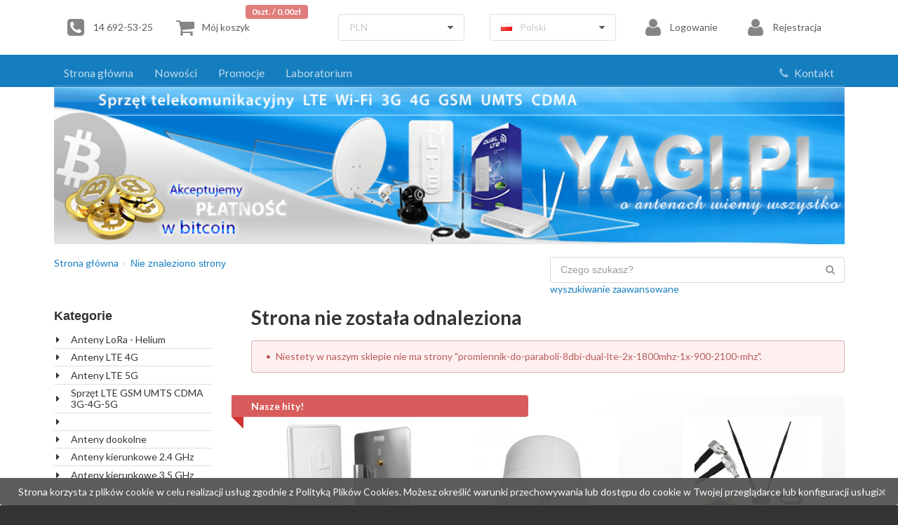

--- FILE ---
content_type: text/html
request_url: https://yagi.pl/404?link=cHJvbWllbm5pay1kby1wYXJhYm9saS04ZGJpLWR1YWwtbHRlLTJ4LTE4MDBtaHotMXgtOTAwLTIxMDAtbWh6
body_size: 5982
content:
<!DOCTYPE html>
<html>
<head>
<meta charset="utf-8" />
<meta http-equiv="X-UA-Compatible" content="IE=edge,chrome=1" />
<meta name="viewport" content="width=device-width, initial-scale=1.0, maximum-scale=1.0">

<title>Yagi.pl</title>
<meta name="keywords" content="" />
<meta name="description" content="" />
<meta name="author" content="OsCommerce, pomoc-oscommerce.pl" />
<meta name="copyright" content="http://oscommerce.com, http://pomoc-oscommerce.pl" />

<link rel="apple-touch-icon" sizes="180x180" href="/template/images/favicon/apple-touch-icon.png">
<link rel="icon" type="image/png" href="/template/images/favicon/favicon-32x32.png" sizes="32x32">
<link rel="icon" type="image/png" href="/template/images/favicon/favicon-16x16.png" sizes="16x16">
<link rel="manifest" href="/template/images/favicon/manifest.json">
<link rel="mask-icon" href="/template/images/favicon/safari-pinned-tab.svg" color="#5bbad5">
<link rel="shortcut icon" href="/template/images/favicon/favicon.ico">
<meta name="msapplication-config" content="/template/images/favicon/browserconfig.xml">
<meta name="theme-color" content="#157ebf">
<meta name="msapplication-navbutton-color" content="#157ebf">
<meta name="apple-mobile-web-app-status-bar-style" content="#157ebf">
	<link rel="stylesheet" type="text/css" href="/template/css/container_cache.css">
	<link rel="stylesheet" type="text/css" href="/template/css/menu_cache.css">
	<link rel="stylesheet" type="text/css" class="ui" href="/ext/Semantic-UI-master/dist/semantic.min_cache.css">
	<link rel="stylesheet" type="text/css" href="/template/css/style.css">
	<link rel="stylesheet" href="/template/css/jquery.fancybox_cache.css" type="text/css" media="screen" />
	<script type="text/javascript" src="/ext/jquery/jquery-1.11.1.min_cache.js"></script>
	<script type="text/javascript" src="/ext/Semantic-UI-master/dist/semantic.min_cache.js"></script>
        <script type="text/javascript" src="/template/js/jquery.fancybox.pack_cache.js"></script>
        <script>
var showUnload = false;
    (function(i,s,o,g,r,a,m){i['GoogleAnalyticsObject']=r;i[r]=i[r]||function(){
  (i[r].q=i[r].q||[]).push(arguments)},i[r].l=1*new Date();a=s.createElement(o),
  m=s.getElementsByTagName(o)[0];a.async=1;a.src=g;m.parentNode.insertBefore(a,m)
  })(window,document,'script','https://www.google-analytics.com/analytics.js','ga');
   ga('create', 'UA-88371945-1', 'auto');
   ga('require', 'ec');
   ga('set', 'currencyCode', 'PLN');
</script>
	<script type="text/javascript" src="/template/js/general.js"></script>
	<script type="text/javascript" src="/template/js/cart.js"></script>
	<script type="text/javascript" async src="https://www.google.com/recaptcha/api.js"></script>
	<!--[if lte IE 8]><link rel="stylesheet" href="https://fonts.googleapis.com/css?family=Kalam" /><![endif]-->
	


</head>
<body style="margin:0">
<div id="loaddimmer" style="z-index:100000000000;background: #fff url(//template/images/loading.gif) no-repeat;background-position:center center;width:100%;height:100%;position:fixed;"></div>
<!-- Following Menu -->


<!-- Sidebar Menu -->
<div class="ui vertical inverted red sidebar menu main"></div>


<!-- Page Contents -->
<div class="pusher">
	<div class="ui container  hfm" style="padding:0.2em 0">
		<div class="ui secondary menu">
			<a href="tel:+48146925325" class="item"><i class="icon big call square"></i>14 692-53-25</a>
			<a href="/koszyk" class="item"><i class="icon big cart square"></i>Mój koszyk <div class="floating ui red label" id="cartvalue">0szt.&nbsp;/&nbsp;0,00zł</div></a>			
			<div class="right item">
				<div class="currencymenu item">
					<div class="ui selection dropdown">
						<input name="currency" type="hidden">
						<i class="dropdown icon"></i>
						<div class="default text">PLN</div>
						<div class="menu">
<a class="item" href="/404?link=cHJvbWllbm5pay1kby1wYXJhYm9saS04ZGJpLWR1YWwtbHRlLTJ4LTE4MDBtaHotMXgtOTAwLTIxMDAtbWh6&amp;currency=PLN">Polski Złoty</a><a class="item" href="/404?link=cHJvbWllbm5pay1kby1wYXJhYm9saS04ZGJpLWR1YWwtbHRlLTJ4LTE4MDBtaHotMXgtOTAwLTIxMDAtbWh6&amp;currency=BTC">Bitcoin</a><a class="item" href="/404?link=cHJvbWllbm5pay1kby1wYXJhYm9saS04ZGJpLWR1YWwtbHRlLTJ4LTE4MDBtaHotMXgtOTAwLTIxMDAtbWh6&amp;currency=USD">U.S. Dollar</a><a class="item" href="/404?link=cHJvbWllbm5pay1kby1wYXJhYm9saS04ZGJpLWR1YWwtbHRlLTJ4LTE4MDBtaHotMXgtOTAwLTIxMDAtbWh6&amp;currency=EUR">Euro</a>						</div>
					</div>
				</div>
				
				<div class="translatemenu item">
					<div class="ui selection dropdown">
						<input name="gender" type="hidden">
						<i class="dropdown icon"></i>
						<div class="default text"><i class="pl flag"></i>Polski</div>
						<div class="menu"></div>
					</div>
				</div>
				<div id="google_translate_element"></div>
<a href="/logowanie" class="item"><i class="icon big user square"></i>Logowanie</a><a href="/rejestracja" class="item"><i class="icon big user square"></i>Rejestracja</a>			</div>
		</div>
	</div>
  
  
  
  
<div class="ui inverted red vertical masthead center aligned segment">
    <div class="ui container">
		<div class="ui inverted large secondary pointing menu">
			<a class="toc main item"><i class="sidebar icon white big"></i></a>
			
			<a class="toc search item" href="/szukaj"><i class="search icon white big"></i></a>
                        <a class="toc cart item" href="/koszyk"><i class="cart icon white big"></i></a>
			<a class="toc call item" href="tel:+48146925325"><i class="call icon white big"></i></a>
<a href="/" class="item hfm" >Strona główna</a><a href="nowosci" class="item hfm" >Nowości</a><a href="promocje" class="item hfm" >Promocje</a><a href="/laboratorium" class="item hfm" >Laboratorium</a><div class="right menu hfm"><a href="/kontakt-z-nami" class="item hfm"><i class="icon call"></i>Kontakt</a></div>		</div>
	</div>
</div>



  <div class="ui container hfl"><h1 class="logo"><a href="/index.php"><img src="images/store_logo.png" alt="Yagi.pl" title="Yagi.pl" width="SMALL_IMAGE_WDITH" height="80" /></a></h1></div>
  
  
  <div class="ui vertical masthead center aligned segment hfm">
	<div class="ui container">
	
	<h1 class="logo"><a href="/index.php"><img src="template/images/header_baner.jpg" alt="Yagi.pl" style="width:100%;height:auto"></a></h1>
	
  </div>
  </div>
  <div class="ui container effect hfm">
		<div style="float:right;margin-top:1em;">
			<div class="ui category search">
				<div class="ui fluid icon input">
					<input placeholder="Czego szukasz?" type="text" class="search">
					<i class="search icon"></i>
				</div>
				<div class="results"></div>
				<div><a href="/szukaj" class="text mini">wyszukiwanie zaawansowane</a></div>
			</div>
		</div>
				
	<div style="overflow:hidden"><div class="ui breadcrumb" style="margin-top:1em"><a href="/index.php" class="section">Strona główna</a><i class="right angle icon divider"></i><div class="active section"><h2>Nie znaleziono strony</h2></div></div></div>
	<br style="clear:both"><br>
  </div>
  
  <div class="ui container">
		
		<div class="leftcolumnbox">
		  <h3 style="margin-top:0">Kategorie</h3>  <p><div class="ui middle aligned divided animated list"><div class="item"><i class="right triangle icon" ></i><div class="content"><a href="/-c158">Anteny LoRa - Helium</a></div></div><div class="item"><i class="right triangle icon" ></i><div class="content"><a href="/anteny-lte">Anteny LTE 4G</a></div></div><div class="item"><i class="right triangle icon" ></i><div class="content"><a href="/anteny-lte-5g-c154">Anteny LTE 5G</a></div></div><div class="item"><i class="right triangle icon" ></i><div class="content"><a href="/sprzet-lte-gsm-umts-cdma-3g-4g">Sprzęt LTE GSM UMTS CDMA 3G-4G-5G</a></div></div><div class="item"><i class="right triangle icon" ></i><div class="content"><a href="/-c160"></a></div></div><div class="item"><i class="right triangle icon" ></i><div class="content"><a href="/anteny-dookolne">Anteny dookolne</a></div></div><div class="item"><i class="right triangle icon" ></i><div class="content"><a href="/anteny-kierunkowe-2-4-ghz">Anteny kierunkowe 2.4 GHz</a></div></div><div class="item"><i class="right triangle icon" ></i><div class="content"><a href="/anteny-kierunkowe-3-5-ghz">Anteny kierunkowe 3.5 GHz</a></div></div><div class="item"><i class="right triangle icon" ></i><div class="content"><a href="/anteny-kierunkowe-5-ghz">Anteny kierunkowe 5 GHz</a></div></div><div class="item"><i class="right triangle icon" ></i><div class="content"><a href="/anteny-sektorowe">Anteny sektorowe</a></div></div><div class="item"><i class="right triangle icon" ></i><div class="content"><a href="/anteny-wewnetrzne">Anteny wewnętrzne</a></div></div><div class="item"><i class="right triangle icon" ></i><div class="content"><a href="/elektronika">Elektronika</a></div></div><div class="item"><i class="right triangle icon" ></i><div class="content"><a href="/inteligenty-dom">Inteligenty dom</a></div></div><div class="item"><i class="right triangle icon" ></i><div class="content"><a href="/laser">Laser</a></div></div><div class="item"><i class="right triangle icon" ></i><div class="content"><a href="/sprzet-tv-dvb-t">Sprzęt  TV -- DVB-T</a></div></div><div class="item"><i class="right triangle icon" ></i><div class="content"><a href="/sprzet-fm">Sprzęt FM</a></div></div><div class="item"><i class="right triangle icon" ></i><div class="content"><a href="/systemy-alarmowe-lokalizatory">Systemy alarmowe-lokalizatory</a></div></div><div class="item"><i class="right triangle icon" ></i><div class="content"><a href="/swiadlowod-swiatlowody">Świadłowód - światłowody</a></div></div><div class="item"><i class="right triangle icon" ></i><div class="content"><a href="/wzmacniacze-w-fi-">Wzmacniacze wi-fi</a></div></div><div class="item"><i class="right triangle icon" ></i><div class="content"><a href="/zestawy-odbiorcze-wi-fi">Zestawy odbiorcze wi-fi</a></div></div><div class="item"><i class="right triangle icon" ></i><div class="content"><a href="/ap-access-point-y">AP - Access Point'y</a></div></div><div class="item"><i class="right triangle icon" ></i><div class="content"><a href="/ap-bridge-client-2-4-ghz">AP - Bridge, Client 2,4 GHz</a></div></div><div class="item"><i class="right triangle icon" ></i><div class="content"><a href="/ap-bridge-client-5-ghz">AP - Bridge, Client 5 GHz</a></div></div><div class="item"><i class="right triangle icon" ></i><div class="content"><a href="/ap-mikrotik-routerboard">AP - Mikrotik RouterBOARD</a></div></div><div class="item"><i class="right triangle icon" ></i><div class="content"><a href="/ap-routery-gpon">AP - Routery GPON</a></div></div><div class="item"><i class="right triangle icon" ></i><div class="content"><a href="/ap-stacje-bazowe">AP - Stacje bazowe</a></div></div><div class="item"><i class="right triangle icon" ></i><div class="content"><a href="/ap-wersje-outdoor">AP - Wersje OUTDOOR</a></div></div><div class="item"><i class="right triangle icon" ></i><div class="content"><a href="/karty-wi-fi-lan">Karty WI-FI, LAN</a></div></div><div class="item"><i class="right triangle icon" ></i><div class="content"><a href="/modemy-adsl">Modemy ADSL</a></div></div><div class="item"><i class="right triangle icon" ></i><div class="content"><a href="/routery-dsl">Routery DSL</a></div></div><div class="item"><i class="right triangle icon" ></i><div class="content"><a href="/sieci-przewodowe">Sieci przewodowe</a></div></div><div class="item"><i class="right triangle icon" ></i><div class="content"><a href="/sprzet-voip">Sprzęt VOIP</a></div></div><div class="item"><i class="right triangle icon" ></i><div class="content"><a href="/switche-przelaczniki">Switche, przełączniki</a></div></div><div class="item"><i class="right triangle icon" ></i><div class="content"><a href="/uchwyty-maszty">Uchwyty - maszty</a></div></div><div class="item"><i class="right triangle icon" ></i><div class="content"><a href="/zasilacze-zasilanie">Zasilacze-zasilanie</a></div></div><div class="item"><i class="right triangle icon" ></i><div class="content"><a href="/zlaczki-pigtaile">Złączki - Pigtaile</a></div></div><div class="item"><i class="right triangle icon" ></i><div class="content"><a href="/zlaczki-przejsciowki">Złączki - Przejściówki</a></div></div><div class="item"><i class="right triangle icon" ></i><div class="content"><a href="/-c157">Złączki wtyki RJ45</a></div></div><div class="item"><i class="right triangle icon" ></i><div class="content"><a href="/zlaczki-wtyczki-n">Złączki, wtyczki N</a></div></div><div class="item"><i class="right triangle icon" ></i><div class="content"><a href="/-c159">Złączki, wtyczki QLS QMA</a></div></div><div class="item"><i class="right triangle icon" ></i><div class="content"><a href="/zlaczki-wtyczki-rp-sma-sma">Złączki, wtyczki RP-SMA - SMA</a></div></div><div class="item"><i class="right triangle icon" ></i><div class="content"><a href="/zlaczki-wtyczki-tnc">Złączki, wtyczki RP-TNC TNC BNC</a></div></div><div class="item"><i class="right triangle icon" ></i><div class="content"><a href="/kable">Kable</a></div></div><div class="item"><i class="right triangle icon" ></i><div class="content"><a href="/zlaczki-wtyczki-pozostale">Złaczki wtyczki - pozostałe</a></div></div><div class="item"><i class="right triangle icon" ></i><div class="content"><a href="/zlaczki-wtyczki-fme">Złaczki wtyczki FME</a></div></div><div class="item"><i class="right triangle icon" ></i><div class="content"><a href="/narzedzia-akcesoria">Narzędzia, akcesoria</a></div></div><div class="item"><i class="right triangle icon" ></i><div class="content"><a href="/kamery-monitoring">Kamery - monitoring</a></div></div><div class="item"><i class="right triangle icon" ></i><div class="content"><a href="/wielopaki-hurt">Wielopaki HURT</a></div></div><div class="item"><i class="right triangle icon" ></i><div class="content"><a href="/cb-radio">CB RADIO</a></div></div><div class="item"><i class="right triangle icon" ></i><div class="content"><a href="/naprawy-pogwarancyjne">Naprawy Pogwarancyjne</a></div></div><div class="item"><i class="right triangle icon" ></i><div class="content"><a href="/komputery">Komputery</a></div></div><div class="item"><i class="right triangle icon" ></i><div class="content"><a href="/skup-zlomu">SKUP ZŁOMU</a></div></div><div class="item"><i class="right triangle icon" ></i><div class="content"><a href="/testy-anten">TESTY ANTEN</a></div></div><div class="item"><i class="right triangle icon" ></i><div class="content"><a href="/nagrody">NAGRODY</a></div></div><div class="item"><i class="right triangle icon" ></i><div class="content"><a href="/bitcoiny">Bitcoiny, koparki - tuning komputera</a></div></div></div></p>
<h3>Producenci</h3><p><form name="manufacturers" action="/index.php" method="get"><select name="manufacturers_id" class="ui dropdown" onchange="this.form.submit();" size="1" style="width: 100%"><option value="" selected="selected">-- Wybierz --</option><option value="48">8LEVEL</option><option value="56">ALINK</option><option value="10">ASUS</option><option value="24">Dbii Networks</option><option value="14">dLink</option><option value="28">EDIMAX</option><option value="18">ENCORE</option><option value="52">HUAWEI</option><option value="15">IAPT</option><option value="58">IAPT</option><option value="21">INNI</option><option value="22">LINKSYS</option><option value="51">M-LIFE</option><option value="25">MikroTik</option><option value="11">MSI</option><option value="13">NDC</option><option value="61">NOKIA</option><option value="19">OVISLINK</option><option value="17">PLANEX</option><option value="55">REBEL</option><option value="60">REBEL</option><option value="47">SAPIDO</option><option value="59">signaflex</option><option value="27">SPARKLAN</option><option value="20">TECHNICLAN</option><option value="53">TENDA</option><option value="12">TONZE</option><option value="49">TOTO-LINK</option><option value="16">TP-LINK</option><option value="23">Ubiquiti Networ..</option><option value="50">Wisnetworks</option><option value="26">Wistron</option><option value="57">Xiaomi</option><option value="54">ZTE</option></select><input type="hidden" name="osCsid" value="5da0cf393378e4242bcbee56ce8813b6" /></form></p>		</div>
		
		<div class="contentcolumn">
			
<div class="ui vertical stripe">
    <div class="ui container">
	<h3 class="ui header">Strona nie została odnaleziona</h3>

<div class="ui negative message"><ul class="list"><li>Niestety w naszym sklepie nie ma strony "promiennik-do-paraboli-8dbi-dual-lte-2x-1800mhz-1x-900-2100-mhz".</li></ul></div><br style="clear:both" />
<div class="ui vertical">
	<div class="ui container module">
            <a class="ui red ribbon label">Nasze hity!</a>
		
		
			<div class="ui grid stackable three column center aligned"><div class="column effect"><div class="image" style="border-bottom:1px solid #ccc"><a onClick="onProductClick(2010, 'Antena DUAL LTE  14 dBi 800-900 MHz  2x nż', 'Nasze hity (moduł)');" href="/antena-dual-lte-14-dbi-800-900-mhz-2x-nz"><img src="images/thumb/LTE_cyfrowy_polsat__plus_gsm_200_200.jpg" alt="Antena DUAL LTE  14 dBi 800-900 MHz  2x nż" title="Antena DUAL LTE  14 dBi 800-900 MHz  2x nż" /></a></div><div class="content"><p><a onClick="onProductClick(2010, 'Antena DUAL LTE  14 dBi 800-900 MHz  2x nż', 'Nasze hity (moduł)');" class="header" href="/antena-dual-lte-14-dbi-800-900-mhz-2x-nz">Antena DUAL LTE  14 dBi 800-900 MHz  2x nż</a></p><p class="price"><span class="net">Netto: 121,94zł</span><br><span class="gross">Brutto: 149,99zł</span></p><a onClick="addToCart(2010, 'Antena DUAL LTE  14 dBi 800-900 MHz  2x nż', 121.9400, 1)" href="javascript:buy_now(2010)" class="blue ui animated fade button" tabindex="0"><div class="visible content">&nbsp;&nbsp;<i class="icon cart"></i>&nbsp;&nbsp;</div><div class="hidden content">Kupuję</div></a><a onClick="onProductClick(2010, 'Antena DUAL LTE  14 dBi 800-900 MHz  2x nż', 'Nasze hity (moduł)');" href="/antena-dual-lte-14-dbi-800-900-mhz-2x-nz" class="blue ui animated fade button" tabindex="0"><div class="visible content">&nbsp;&nbsp;<i class="icon search"></i>&nbsp;&nbsp;</div><div class="hidden content">Więcej</div></a><a onClick="onProductClick(2010, 'Antena DUAL LTE  14 dBi 800-900 MHz  2x nż', 'Nasze hity (moduł)');" href="/antena-dual-lte-14-dbi-800-900-mhz-2x-nz?action=nstart" class="blue ui animated fade button" tabindex="0"><div class="visible content">&nbsp;&nbsp;<i class="icon wechat"></i>&nbsp;&nbsp;</div><div class="hidden content">Negocjuj</div></a></div></div><script>ga('ec:addImpression',{ 'id': '2010','name': 'Antena DUAL LTE  14 dBi 800-900 MHz  2x nż','brand': '','list': 'Nasze hity (moduł)','position': 1});</script><div class="column effect"><div class="image" style="border-bottom:1px solid #ccc"><a onClick="onProductClick(2228, 'Dookólna antena MIMO 12 dBi LTE 4G 3G 2G  2x nż', 'Nasze hity (moduł)');" href="/dookolna-antena-mimo-12-dbi-lte-4g-3g-2g-2x-nz"><img src="images/thumb/MIMO_LTE_4G_3G_200_200.jpg" alt="Dookólna antena MIMO 12 dBi LTE 4G 3G 2G  2x nż" title="Dookólna antena MIMO 12 dBi LTE 4G 3G 2G  2x nż" /></a></div><div class="content"><p><a onClick="onProductClick(2228, 'Dookólna antena MIMO 12 dBi LTE 4G 3G 2G  2x nż', 'Nasze hity (moduł)');" class="header" href="/dookolna-antena-mimo-12-dbi-lte-4g-3g-2g-2x-nz">Dookólna antena MIMO 12 dBi LTE 4G 3G 2G  2x nż</a></p><p class="price"><span class="net">Netto: 147,56zł</span><br><span class="gross">Brutto: 181,50zł</span></p><a onClick="addToCart(2228, 'Dookólna antena MIMO 12 dBi LTE 4G 3G 2G  2x nż', 147.5610, 1)" href="javascript:buy_now(2228)" class="blue ui animated fade button" tabindex="0"><div class="visible content">&nbsp;&nbsp;<i class="icon cart"></i>&nbsp;&nbsp;</div><div class="hidden content">Kupuję</div></a><a onClick="onProductClick(2228, 'Dookólna antena MIMO 12 dBi LTE 4G 3G 2G  2x nż', 'Nasze hity (moduł)');" href="/dookolna-antena-mimo-12-dbi-lte-4g-3g-2g-2x-nz" class="blue ui animated fade button" tabindex="0"><div class="visible content">&nbsp;&nbsp;<i class="icon search"></i>&nbsp;&nbsp;</div><div class="hidden content">Więcej</div></a><a onClick="onProductClick(2228, 'Dookólna antena MIMO 12 dBi LTE 4G 3G 2G  2x nż', 'Nasze hity (moduł)');" href="/dookolna-antena-mimo-12-dbi-lte-4g-3g-2g-2x-nz?action=nstart" class="blue ui animated fade button" tabindex="0"><div class="visible content">&nbsp;&nbsp;<i class="icon wechat"></i>&nbsp;&nbsp;</div><div class="hidden content">Negocjuj</div></a></div></div><script>ga('ec:addImpression',{ 'id': '2228','name': 'Dookólna antena MIMO 12 dBi LTE 4G 3G 2G  2x nż','brand': '','list': 'Nasze hity (moduł)','position': 1});</script><div class="column effect"><div class="image" style="border-bottom:1px solid #ccc"><a onClick="onProductClick(2784, 'Antena dualna MIMO LTE 3G 4G 5G 10 dBi 3m TS9 - CRC9 z podstawka magnetyczną', 'Nasze hity (moduł)');" href="/antena-dualna-mimo-lte-3g-4g-5g-10-dbi-3m-ts9-crc9-z-podstawka-magnetyczna"><img src="images/products/thumb/5G_TS9_CRC)_4G_LTE_MIMO_200_200.jpg" alt="Antena dualna MIMO LTE 3G 4G 5G 10 dBi 3m TS9 - CRC9 z podstawka magnetyczną" title="Antena dualna MIMO LTE 3G 4G 5G 10 dBi 3m TS9 - CRC9 z podstawka magnetyczną" /></a></div><div class="content"><p><a onClick="onProductClick(2784, 'Antena dualna MIMO LTE 3G 4G 5G 10 dBi 3m TS9 - CRC9 z podstawka magnetyczną', 'Nasze hity (moduł)');" class="header" href="/antena-dualna-mimo-lte-3g-4g-5g-10-dbi-3m-ts9-crc9-z-podstawka-magnetyczna">Antena dualna MIMO LTE 3G 4G 5G 10 dBi 3m TS9 - CRC9 z podstawka magnetyczną</a></p><p class="price"><span class="net">Netto: 109,74zł</span><br><span class="gross">Brutto: 134,98zł</span></p><a onClick="addToCart(2784, 'Antena dualna MIMO LTE 3G 4G 5G 10 dBi 3m TS9 - CRC9 z podstawka magnetyczną', 109.7398, 1)" href="javascript:buy_now(2784)" class="blue ui animated fade button" tabindex="0"><div class="visible content">&nbsp;&nbsp;<i class="icon cart"></i>&nbsp;&nbsp;</div><div class="hidden content">Kupuję</div></a><a onClick="onProductClick(2784, 'Antena dualna MIMO LTE 3G 4G 5G 10 dBi 3m TS9 - CRC9 z podstawka magnetyczną', 'Nasze hity (moduł)');" href="/antena-dualna-mimo-lte-3g-4g-5g-10-dbi-3m-ts9-crc9-z-podstawka-magnetyczna" class="blue ui animated fade button" tabindex="0"><div class="visible content">&nbsp;&nbsp;<i class="icon search"></i>&nbsp;&nbsp;</div><div class="hidden content">Więcej</div></a><a onClick="onProductClick(2784, 'Antena dualna MIMO LTE 3G 4G 5G 10 dBi 3m TS9 - CRC9 z podstawka magnetyczną', 'Nasze hity (moduł)');" href="/antena-dualna-mimo-lte-3g-4g-5g-10-dbi-3m-ts9-crc9-z-podstawka-magnetyczna?action=nstart" class="blue ui animated fade button" tabindex="0"><div class="visible content">&nbsp;&nbsp;<i class="icon wechat"></i>&nbsp;&nbsp;</div><div class="hidden content">Negocjuj</div></a></div></div><script>ga('ec:addImpression',{ 'id': '2784','name': 'Antena dualna MIMO LTE 3G 4G 5G 10 dBi 3m TS9 - CRC9 z podstawka magnetyczną','brand': '','list': 'Nasze hity (moduł)','position': 1});</script></div>		
	</div>
  </div>


</div>
</div>
	</div>
</div>
<br style="clear:both" />
<br>
<div class="ui inverted red vertical footer segment effect">
    <div class="ui container">
      <div class="ui stackable inverted divided equal width stackable two column grid">
        <div class="column">
          <h4 class="ui inverted header">Informacje</h4>
          <div class="ui inverted link list">
<a href="/wysylka-i-zwroty" class="item" >Wysyłka i zwroty</a><a href="/bezpieczenstwo" class="item" >Bezpieczeństwo</a><a href="/korzystanie-z-serwisu" class="item" >Korzystanie z serwisu</a><a href="/o-firmie" class="item" >O firmie</a><a href="/regulamin" class="item" >Regulamin</a><a href="kontakt-z-nami" class="item" >Kontakt</a>          </div>
          <div><a href="https://wizytowka.rzetelnafirma.pl/3AN2AHXB" target="_blank" rel="noindex,nofollow"><img src="//wizytowka.rzetelnafirma.pl/Static/img/logo_rzf.png" title="Sprawdź nas"></a></div>
          <!--<div class="hfl"><a href="javascript:changeViewSettings('toNormal')">Wersja klasyczna sklepu</div>-->
          <!--<div class="hfm"><a href="javascript:changeViewSettings('toMobile')">Wersja mobilna sklepu</div>-->
        </div>
        <div class="column">
          <h4 class="ui inverted header">IAPT - Interaktywny Powiat Tarnowski</h4>
          <div class="ui stackable three column grid">
<div class="column"><label><b>Dział handlowy</b></label>
<p>GG: <a href="gg:1552339">1552339</a><br />
e-mail: <a href="mailto:handlowy@yagi.pl">handlowy@yagi.pl</a><br />
tel. <a href="tel:+48146925325">14 692-53-25</a><br />
tel. <a href="tel:+48696436575"><span xmlns="http://www.w3.org/1999/xhtml">696-436-575</span></a><br />
&nbsp; <a href="https://www.facebook.com/sklepyagi/"><img alt="" height="72" src="https://yagi.pl/images/2017sklep/facebook_16.jpg" width="72" /></a></p>
</div>

<div class="column"><label><b>Serwis</b></label>

<p>e-mail: <a href="mailto:serwis@yagi.pl">serwis@yagi.pl</a><br />
<label><b>Godziny otwarcia</b></label></p>
</div>

<div class="column">
<p>Pon-Pt: 8.00 - 16.00<br />
<a href="/kontakt-z-nami#map">Zobacz mapę dojazdu</a><br />
<br />
&nbsp;</p>
</div>

<div class="column"><span xmlns="http://www.w3.org/1999/xhtml"><b>Dział księgowości</b></span>

<p>GG: <a href="gg:1552339">1552339</a><br />
e-mail: <a href="mailto:ksiegowosc@yagi.pl">ksiegowosc@yagi.pl</a><br />
tel. <a href="tel:+48146786427"><span xmlns="http://www.w3.org/1999/xhtml">14 678-64-27</span></a><br />
tel. <a href="tel:+48602723250"><span xmlns="http://www.w3.org/1999/xhtml">602-723-250</span></a><br />
tel. <a href="tel:+48696439797"><span xmlns="http://www.w3.org/1999/xhtml">696-439-797</span></a></p>
</div>

<div class="column"><label><b>Dział wysyłek</b></label>

<p>e-mail: <a href="mailto:wysylka@yagi.pl">wysylka@yagi.pl</a><br />
tel. <a href="tel:+48146586922"><span xmlns="http://www.w3.org/1999/xhtml">14 658-69-22</span></a><br />
<span xmlns="http://www.w3.org/1999/xhtml">tel. <a href="tel:+48606942050">606-942-050</a></span><br />
&nbsp;</p>
</div>

<div class="column"><label><b>Zam&oacute;wienia zagraniczne</b></label>

<p>e-mail: <a href="mailto:export@yagi.pl">export@yagi.pl</a><br />
tel.<a href="tel:+48694496100">+48 694-496-100</a></p>
</div>
</div>
<br />
&nbsp;		  <p>Copyright &copy; 2026 <a href="http://www.oscommerce.com" target="_blank" rel="nofollow">osCommerce</a><br />Implementation of changes <a href="http://pomoc-oscommerce.pl" target="_blank" title="OsCommerce - dodatki dla sklepów OsCommerce">pomoc-oscommerce.pl</a><br />Template uses <a href="http://semantic-ui.com/" target="_blank" rel="nofollow">Semantic UI</a></p>
        </div>
      </div>
    </div>
  </div>
</div>


<div style="display:none"><div class="ui modal mini buynow"><div class="content"></div><div class="actions">
    <div class="ui approve button">Przejdź do zamówienia</div>
    <div class="ui cancel button">Kontynuuj zakupy</div>
  </div></div></div>
<div class="ui inline cookie nag"><span class="title">Strona korzysta z plików cookie w celu realizacji usług zgodnie z Polityką Plików Cookies. Możesz określić warunki przechowywania lub dostępu do cookie w Twojej przeglądarce lub konfiguracji usługi.</span><i class="close icon"></i></div>
<script>
  ga('send', 'pageview');
</script>

</body>

</html>
<script>/*
(function() {
	document.write('<link rel="stylesheet" type="text/css" href="//template/css/container_cache.css">');
	document.write('<link rel="stylesheet" type="text/css" href="//template/css/menu_cache.css">');
	document.write('<link rel="stylesheet" type="text/css" class="ui" href="//ext/Semantic-UI-master/dist/semantic.min_cache.css">');
	document.write('<link rel="stylesheet" type="text/css" href="//template/css/style.css">');
	document.write('<link rel="stylesheet" href="//template/css/jquery.fancybox_cache.css" type="text/css" media="screen" />');
	document.write('<script type="text/javascript" src="//ext/jquery/jquery-1.11.1.min_cache.js"><\/script>');
	document.write('<script type="text/javascript" src="//ext/Semantic-UI-master/dist/semantic.min_cache.js"><\/script>');
	document.write('<script type="text/javascript" src="//template/js/jquery.fancybox.pack_cache.js"><\/script>');
        document.write('<script type="text/javascript" src="//template/js/general.js"><\/script>');
	document.write('<script type="text/javascript" src="//template/js/cart.js"><\/script>');
	document.write('<script type="text/javascript" async src="https://www.google.com/recaptcha/api.js"><\/script>');
	document.write('<!--[if lte IE 8]><link rel="stylesheet" href="https://fonts.googleapis.com/css?family=Kalam" /><![endif]-->');
})();
*/</script>


--- FILE ---
content_type: text/html
request_url: https://yagi.pl/response.php?action=loadbannergroup&id=2&request=ajax
body_size: -126
content:
<img src="images/banners/bitcoin_logo.png" alt="Akceptujemy płatności BitCoin" title="Akceptujemy płatności BitCoin" width="732" height="212" />